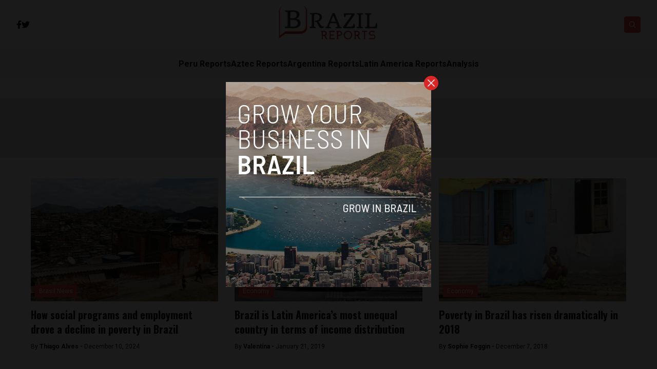

--- FILE ---
content_type: text/css
request_url: https://brazilreports.com/wp-content/themes/reports/assets/css/tailwindstyle.css
body_size: 5310
content:
/*
! tailwindcss v3.2.2 | MIT License | https://tailwindcss.com
*/

/*
1. Prevent padding and border from affecting element width. (https://github.com/mozdevs/cssremedy/issues/4)
2. Allow adding a border to an element by just adding a border-width. (https://github.com/tailwindcss/tailwindcss/pull/116)
*/

*,
::before,
::after {
  box-sizing: border-box;
  /* 1 */
  border-width: 0;
  /* 2 */
  border-style: solid;
  /* 2 */
  border-color: #e5e7eb;
  /* 2 */
}

::before,
::after {
  --tw-content: '';
}

/*
1. Use a consistent sensible line-height in all browsers.
2. Prevent adjustments of font size after orientation changes in iOS.
3. Use a more readable tab size.
4. Use the user's configured `sans` font-family by default.
5. Use the user's configured `sans` font-feature-settings by default.
*/

html {
  line-height: 1.5;
  /* 1 */
  -webkit-text-size-adjust: 100%;
  /* 2 */
  -moz-tab-size: 4;
  /* 3 */
  -o-tab-size: 4;
     tab-size: 4;
  /* 3 */
  font-family: ui-sans-serif, system-ui, -apple-system, BlinkMacSystemFont, "Segoe UI", Roboto, "Helvetica Neue", Arial, "Noto Sans", sans-serif, "Apple Color Emoji", "Segoe UI Emoji", "Segoe UI Symbol", "Noto Color Emoji";
  /* 4 */
  font-feature-settings: normal;
  /* 5 */
}

/*
1. Remove the margin in all browsers.
2. Inherit line-height from `html` so users can set them as a class directly on the `html` element.
*/

body {
  margin: 0;
  /* 1 */
  line-height: inherit;
  /* 2 */
}

/*
1. Add the correct height in Firefox.
2. Correct the inheritance of border color in Firefox. (https://bugzilla.mozilla.org/show_bug.cgi?id=190655)
3. Ensure horizontal rules are visible by default.
*/

hr {
  height: 0;
  /* 1 */
  color: inherit;
  /* 2 */
  border-top-width: 1px;
  /* 3 */
}

/*
Add the correct text decoration in Chrome, Edge, and Safari.
*/

abbr:where([title]) {
  -webkit-text-decoration: underline dotted;
          text-decoration: underline dotted;
}

/*
Remove the default font size and weight for headings.
*/

h1,
h2,
h3,
h4,
h5,
h6 {
  font-size: inherit;
  font-weight: inherit;
}

/*
Reset links to optimize for opt-in styling instead of opt-out.
*/

a {
  color: inherit;
  text-decoration: inherit;
}

/*
Add the correct font weight in Edge and Safari.
*/

b,
strong {
  font-weight: bolder;
}

/*
1. Use the user's configured `mono` font family by default.
2. Correct the odd `em` font sizing in all browsers.
*/

code,
kbd,
samp,
pre {
  font-family: ui-monospace, SFMono-Regular, Menlo, Monaco, Consolas, "Liberation Mono", "Courier New", monospace;
  /* 1 */
  font-size: 1em;
  /* 2 */
}

/*
Add the correct font size in all browsers.
*/

small {
  font-size: 80%;
}

/*
Prevent `sub` and `sup` elements from affecting the line height in all browsers.
*/

sub,
sup {
  font-size: 75%;
  line-height: 0;
  position: relative;
  vertical-align: baseline;
}

sub {
  bottom: -0.25em;
}

sup {
  top: -0.5em;
}

/*
1. Remove text indentation from table contents in Chrome and Safari. (https://bugs.chromium.org/p/chromium/issues/detail?id=999088, https://bugs.webkit.org/show_bug.cgi?id=201297)
2. Correct table border color inheritance in all Chrome and Safari. (https://bugs.chromium.org/p/chromium/issues/detail?id=935729, https://bugs.webkit.org/show_bug.cgi?id=195016)
3. Remove gaps between table borders by default.
*/

table {
  text-indent: 0;
  /* 1 */
  border-color: inherit;
  /* 2 */
  border-collapse: collapse;
  /* 3 */
}

/*
1. Change the font styles in all browsers.
2. Remove the margin in Firefox and Safari.
3. Remove default padding in all browsers.
*/

button,
input,
optgroup,
select,
textarea {
  font-family: inherit;
  /* 1 */
  font-size: 100%;
  /* 1 */
  font-weight: inherit;
  /* 1 */
  line-height: inherit;
  /* 1 */
  color: inherit;
  /* 1 */
  margin: 0;
  /* 2 */
  padding: 0;
  /* 3 */
}

/*
Remove the inheritance of text transform in Edge and Firefox.
*/

button,
select {
  text-transform: none;
}

/*
1. Correct the inability to style clickable types in iOS and Safari.
2. Remove default button styles.
*/

button,
[type='button'],
[type='reset'],
[type='submit'] {
  -webkit-appearance: button;
  /* 1 */
  background-color: transparent;
  /* 2 */
  background-image: none;
  /* 2 */
}

/*
Use the modern Firefox focus style for all focusable elements.
*/

:-moz-focusring {
  outline: auto;
}

/*
Remove the additional `:invalid` styles in Firefox. (https://github.com/mozilla/gecko-dev/blob/2f9eacd9d3d995c937b4251a5557d95d494c9be1/layout/style/res/forms.css#L728-L737)
*/

:-moz-ui-invalid {
  box-shadow: none;
}

/*
Add the correct vertical alignment in Chrome and Firefox.
*/

progress {
  vertical-align: baseline;
}

/*
Correct the cursor style of increment and decrement buttons in Safari.
*/

::-webkit-inner-spin-button,
::-webkit-outer-spin-button {
  height: auto;
}

/*
1. Correct the odd appearance in Chrome and Safari.
2. Correct the outline style in Safari.
*/

[type='search'] {
  -webkit-appearance: textfield;
  /* 1 */
  outline-offset: -2px;
  /* 2 */
}

/*
Remove the inner padding in Chrome and Safari on macOS.
*/

::-webkit-search-decoration {
  -webkit-appearance: none;
}

/*
1. Correct the inability to style clickable types in iOS and Safari.
2. Change font properties to `inherit` in Safari.
*/

::-webkit-file-upload-button {
  -webkit-appearance: button;
  /* 1 */
  font: inherit;
  /* 2 */
}

/*
Add the correct display in Chrome and Safari.
*/

summary {
  display: list-item;
}

/*
Removes the default spacing and border for appropriate elements.
*/

blockquote,
dl,
dd,
h1,
h2,
h3,
h4,
h5,
h6,
hr,
figure,
p,
pre {
  margin: 0;
}

fieldset {
  margin: 0;
  padding: 0;
}

legend {
  padding: 0;
}

ol,
ul,
menu {
  list-style: none;
  margin: 0;
  padding: 0;
}

/*
Prevent resizing textareas horizontally by default.
*/

textarea {
  resize: vertical;
}

/*
1. Reset the default placeholder opacity in Firefox. (https://github.com/tailwindlabs/tailwindcss/issues/3300)
2. Set the default placeholder color to the user's configured gray 400 color.
*/

input::-moz-placeholder, textarea::-moz-placeholder {
  opacity: 1;
  /* 1 */
  color: #9ca3af;
  /* 2 */
}

input::placeholder,
textarea::placeholder {
  opacity: 1;
  /* 1 */
  color: #9ca3af;
  /* 2 */
}

/*
Set the default cursor for buttons.
*/

button,
[role="button"] {
  cursor: pointer;
}

/*
Make sure disabled buttons don't get the pointer cursor.
*/

:disabled {
  cursor: default;
}

/*
1. Make replaced elements `display: block` by default. (https://github.com/mozdevs/cssremedy/issues/14)
2. Add `vertical-align: middle` to align replaced elements more sensibly by default. (https://github.com/jensimmons/cssremedy/issues/14#issuecomment-634934210)
   This can trigger a poorly considered lint error in some tools but is included by design.
*/

img,
svg,
video,
canvas,
audio,
iframe,
embed,
object {
  display: block;
  /* 1 */
  vertical-align: middle;
  /* 2 */
}

/*
Constrain images and videos to the parent width and preserve their intrinsic aspect ratio. (https://github.com/mozdevs/cssremedy/issues/14)
*/

img,
video {
  max-width: 100%;
  height: auto;
}

/* Make elements with the HTML hidden attribute stay hidden by default */

[hidden] {
  display: none;
}

*, ::before, ::after {
  --tw-border-spacing-x: 0;
  --tw-border-spacing-y: 0;
  --tw-translate-x: 0;
  --tw-translate-y: 0;
  --tw-rotate: 0;
  --tw-skew-x: 0;
  --tw-skew-y: 0;
  --tw-scale-x: 1;
  --tw-scale-y: 1;
  --tw-pan-x:  ;
  --tw-pan-y:  ;
  --tw-pinch-zoom:  ;
  --tw-scroll-snap-strictness: proximity;
  --tw-ordinal:  ;
  --tw-slashed-zero:  ;
  --tw-numeric-figure:  ;
  --tw-numeric-spacing:  ;
  --tw-numeric-fraction:  ;
  --tw-ring-inset:  ;
  --tw-ring-offset-width: 0px;
  --tw-ring-offset-color: #fff;
  --tw-ring-color: rgb(59 130 246 / 0.5);
  --tw-ring-offset-shadow: 0 0 #0000;
  --tw-ring-shadow: 0 0 #0000;
  --tw-shadow: 0 0 #0000;
  --tw-shadow-colored: 0 0 #0000;
  --tw-blur:  ;
  --tw-brightness:  ;
  --tw-contrast:  ;
  --tw-grayscale:  ;
  --tw-hue-rotate:  ;
  --tw-invert:  ;
  --tw-saturate:  ;
  --tw-sepia:  ;
  --tw-drop-shadow:  ;
  --tw-backdrop-blur:  ;
  --tw-backdrop-brightness:  ;
  --tw-backdrop-contrast:  ;
  --tw-backdrop-grayscale:  ;
  --tw-backdrop-hue-rotate:  ;
  --tw-backdrop-invert:  ;
  --tw-backdrop-opacity:  ;
  --tw-backdrop-saturate:  ;
  --tw-backdrop-sepia:  ;
}

::backdrop {
  --tw-border-spacing-x: 0;
  --tw-border-spacing-y: 0;
  --tw-translate-x: 0;
  --tw-translate-y: 0;
  --tw-rotate: 0;
  --tw-skew-x: 0;
  --tw-skew-y: 0;
  --tw-scale-x: 1;
  --tw-scale-y: 1;
  --tw-pan-x:  ;
  --tw-pan-y:  ;
  --tw-pinch-zoom:  ;
  --tw-scroll-snap-strictness: proximity;
  --tw-ordinal:  ;
  --tw-slashed-zero:  ;
  --tw-numeric-figure:  ;
  --tw-numeric-spacing:  ;
  --tw-numeric-fraction:  ;
  --tw-ring-inset:  ;
  --tw-ring-offset-width: 0px;
  --tw-ring-offset-color: #fff;
  --tw-ring-color: rgb(59 130 246 / 0.5);
  --tw-ring-offset-shadow: 0 0 #0000;
  --tw-ring-shadow: 0 0 #0000;
  --tw-shadow: 0 0 #0000;
  --tw-shadow-colored: 0 0 #0000;
  --tw-blur:  ;
  --tw-brightness:  ;
  --tw-contrast:  ;
  --tw-grayscale:  ;
  --tw-hue-rotate:  ;
  --tw-invert:  ;
  --tw-saturate:  ;
  --tw-sepia:  ;
  --tw-drop-shadow:  ;
  --tw-backdrop-blur:  ;
  --tw-backdrop-brightness:  ;
  --tw-backdrop-contrast:  ;
  --tw-backdrop-grayscale:  ;
  --tw-backdrop-hue-rotate:  ;
  --tw-backdrop-invert:  ;
  --tw-backdrop-opacity:  ;
  --tw-backdrop-saturate:  ;
  --tw-backdrop-sepia:  ;
}

.container {
  width: 100%;
}

@media (min-width: 640px) {
  .container {
    max-width: 640px;
  }
}

@media (min-width: 768px) {
  .container {
    max-width: 768px;
  }
}

@media (min-width: 1024px) {
  .container {
    max-width: 1024px;
  }
}

@media (min-width: 1280px) {
  .container {
    max-width: 1280px;
  }
}

@media (min-width: 1536px) {
  .container {
    max-width: 1536px;
  }
}

.invisible {
  visibility: hidden;
}

.fixed {
  position: fixed;
}

.absolute {
  position: absolute;
}

.relative {
  position: relative;
}

.inset-0 {
  top: 0px;
  right: 0px;
  bottom: 0px;
  left: 0px;
}

.top-0 {
  top: 0px;
}

.left-0 {
  left: 0px;
}

.bottom-2 {
  bottom: 0.5rem;
}

.left-2 {
  left: 0.5rem;
}

.bottom-5 {
  bottom: 1.25rem;
}

.left-5 {
  left: 1.25rem;
}

.right-5 {
  right: 1.25rem;
}

.-top-3 {
  top: -0.75rem;
}

.-right-3\.5 {
  right: -0.875rem;
}

.-right-3 {
  right: -0.75rem;
}

.z-20 {
  z-index: 20;
}

.z-\[100\] {
  z-index: 100;
}

.z-\[110\] {
  z-index: 110;
}

.z-\[115\] {
  z-index: 115;
}

.z-50 {
  z-index: 50;
}

.z-30 {
  z-index: 30;
}

.z-10 {
  z-index: 10;
}

.m-auto {
  margin: auto;
}

.m-0 {
  margin: 0px;
}

.my-10 {
  margin-top: 2.5rem;
  margin-bottom: 2.5rem;
}

.mx-auto {
  margin-left: auto;
  margin-right: auto;
}

.my-5 {
  margin-top: 1.25rem;
  margin-bottom: 1.25rem;
}

.mb-10 {
  margin-bottom: 2.5rem;
}

.mb-3 {
  margin-bottom: 0.75rem;
}

.mt-5 {
  margin-top: 1.25rem;
}

.mb-8 {
  margin-bottom: 2rem;
}

.mt-3 {
  margin-top: 0.75rem;
}

.mb-2 {
  margin-bottom: 0.5rem;
}

.mt-10 {
  margin-top: 2.5rem;
}

.mb-5 {
  margin-bottom: 1.25rem;
}

.mb-6 {
  margin-bottom: 1.5rem;
}

.-ml-5 {
  margin-left: -1.25rem;
}

.-mr-5 {
  margin-right: -1.25rem;
}

.mt-6 {
  margin-top: 1.5rem;
}

.mb-12 {
  margin-bottom: 3rem;
}

.block {
  display: block;
}

.inline-block {
  display: inline-block;
}

.flex {
  display: flex;
}

.grid {
  display: grid;
}

.hidden {
  display: none;
}

.h-\[240px\] {
  height: 240px;
}

.h-full {
  height: 100%;
}

.h-\[120px\] {
  height: 120px;
}

.h-\[165px\] {
  height: 165px;
}

.h-4 {
  height: 1rem;
}

.h-\[250px\] {
  height: 250px;
}

.h-\[70px\] {
  height: 70px;
}

.h-\[200px\] {
  height: 200px;
}

.h-\[244px\] {
  height: 244px;
}

.h-7 {
  height: 1.75rem;
}

.h-\[4rem\] {
  height: 4rem;
}

.h-8 {
  height: 2rem;
}

.h-\[300px\] {
  height: 300px;
}

.h-\[100px\] {
  height: 100px;
}

.h-20 {
  height: 5rem;
}

.h-\[210px\] {
  height: 210px;
}

.h-\[150px\] {
  height: 150px;
}

.min-h-screen {
  min-height: 100vh;
}

.w-full {
  width: 100%;
}

.w-\[120px\] {
  width: 120px;
}

.w-\[170px\] {
  width: 170px;
}

.w-2\.5 {
  width: 0.625rem;
}

.w-2 {
  width: 0.5rem;
}

.w-4 {
  width: 1rem;
}

.w-\[70px\] {
  width: 70px;
}

.w-\[100px\] {
  width: 100px;
}

.w-7 {
  width: 1.75rem;
}

.w-2\/5 {
  width: 40%;
}

.w-\[95\%\] {
  width: 95%;
}

.w-5 {
  width: 1.25rem;
}

.w-8 {
  width: 2rem;
}

.w-\[150px\] {
  width: 150px;
}

.w-1\/2 {
  width: 50%;
}

.w-20 {
  width: 5rem;
}

.min-w-0 {
  min-width: 0px;
}

.max-w-md {
  max-width: 28rem;
}

.flex-auto {
  flex: 1 1 auto;
}

.grow {
  flex-grow: 1;
}

.grid-cols-1 {
  grid-template-columns: repeat(1, minmax(0, 1fr));
}

.flex-wrap {
  flex-wrap: wrap;
}

.items-center {
  align-items: center;
}

.justify-end {
  justify-content: flex-end;
}

.justify-center {
  justify-content: center;
}

.justify-between {
  justify-content: space-between;
}

.gap-8 {
  gap: 2rem;
}

.gap-6 {
  gap: 1.5rem;
}

.gap-4 {
  gap: 1rem;
}

.gap-3 {
  gap: 0.75rem;
}

.gap-1 {
  gap: 0.25rem;
}

.gap-2 {
  gap: 0.5rem;
}

.gap-5 {
  gap: 1.25rem;
}

.gap-x-7 {
  -moz-column-gap: 1.75rem;
       column-gap: 1.75rem;
}

.gap-y-4 {
  row-gap: 1rem;
}

.overflow-hidden {
  overflow: hidden;
}

.overflow-y-auto {
  overflow-y: auto;
}

.rounded-full {
  border-radius: 9999px;
}

.rounded-lg {
  border-radius: 0.5rem;
}

.rounded {
  border-radius: 0.25rem;
}

.rounded-sm {
  border-radius: 0.125rem;
}

.border {
  border-width: 1px;
}

.border-t {
  border-top-width: 1px;
}

.border-b {
  border-bottom-width: 1px;
}

.border-none {
  border-style: none;
}

.border-zinc-300 {
  --tw-border-opacity: 1;
  border-color: rgb(212 212 216 / var(--tw-border-opacity));
}

.border-zinc-200 {
  --tw-border-opacity: 1;
  border-color: rgb(228 228 231 / var(--tw-border-opacity));
}

.border-t-zinc-700 {
  --tw-border-opacity: 1;
  border-top-color: rgb(63 63 70 / var(--tw-border-opacity));
}

.bg-zinc-200 {
  --tw-bg-opacity: 1;
  background-color: rgb(228 228 231 / var(--tw-bg-opacity));
}

.bg-red-500 {
  --tw-bg-opacity: 1;
  background-color: rgb(239 68 68 / var(--tw-bg-opacity));
}

.bg-zinc-900 {
  --tw-bg-opacity: 1;
  background-color: rgb(24 24 27 / var(--tw-bg-opacity));
}

.bg-zinc-100 {
  --tw-bg-opacity: 1;
  background-color: rgb(244 244 245 / var(--tw-bg-opacity));
}

.bg-black {
  --tw-bg-opacity: 1;
  background-color: rgb(0 0 0 / var(--tw-bg-opacity));
}

.bg-red-600 {
  --tw-bg-opacity: 1;
  background-color: rgb(220 38 38 / var(--tw-bg-opacity));
}

.bg-white {
  --tw-bg-opacity: 1;
  background-color: rgb(255 255 255 / var(--tw-bg-opacity));
}

.bg-transparent {
  background-color: transparent;
}

.bg-gradient-to-t {
  background-image: linear-gradient(to top, var(--tw-gradient-stops));
}

.from-black {
  --tw-gradient-from: #000;
  --tw-gradient-to: rgb(0 0 0 / 0);
  --tw-gradient-stops: var(--tw-gradient-from), var(--tw-gradient-to);
}

.to-transparent {
  --tw-gradient-to: transparent;
}

.p-0\.5 {
  padding: 0.125rem;
}

.p-0 {
  padding: 0px;
}

.p-2 {
  padding: 0.5rem;
}

.p-6 {
  padding: 1.5rem;
}

.px-2 {
  padding-left: 0.5rem;
  padding-right: 0.5rem;
}

.py-1 {
  padding-top: 0.25rem;
  padding-bottom: 0.25rem;
}

.py-10 {
  padding-top: 2.5rem;
  padding-bottom: 2.5rem;
}

.px-5 {
  padding-left: 1.25rem;
  padding-right: 1.25rem;
}

.py-2 {
  padding-top: 0.5rem;
  padding-bottom: 0.5rem;
}

.py-3 {
  padding-top: 0.75rem;
  padding-bottom: 0.75rem;
}

.py-8 {
  padding-top: 2rem;
  padding-bottom: 2rem;
}

.py-4 {
  padding-top: 1rem;
  padding-bottom: 1rem;
}

.px-4 {
  padding-left: 1rem;
  padding-right: 1rem;
}

.pb-3 {
  padding-bottom: 0.75rem;
}

.pb-6 {
  padding-bottom: 1.5rem;
}

.pl-5 {
  padding-left: 1.25rem;
}

.pl-2 {
  padding-left: 0.5rem;
}

.pr-5 {
  padding-right: 1.25rem;
}

.pr-2 {
  padding-right: 0.5rem;
}

.pt-24 {
  padding-top: 6rem;
}

.pr-10 {
  padding-right: 2.5rem;
}

.text-left {
  text-align: left;
}

.text-center {
  text-align: center;
}

.text-8xl {
  font-size: 6rem;
  line-height: 1;
}

.text-xl {
  font-size: 1.25rem;
  line-height: 1.75rem;
}

.text-xs {
  font-size: 0.75rem;
  line-height: 1rem;
}

.text-lg {
  font-size: 1.125rem;
  line-height: 1.75rem;
}

.text-base {
  font-size: 1rem;
  line-height: 1.5rem;
}

.text-sm {
  font-size: 0.875rem;
  line-height: 1.25rem;
}

.text-3xl {
  font-size: 1.875rem;
  line-height: 2.25rem;
}

.text-2xl {
  font-size: 1.5rem;
  line-height: 2rem;
}

.font-medium {
  font-weight: 500;
}

.font-semibold {
  font-weight: 600;
}

.font-bold {
  font-weight: 700;
}

.font-normal {
  font-weight: 400;
}

.uppercase {
  text-transform: uppercase;
}

.leading-snug {
  line-height: 1.375;
}

.text-white {
  --tw-text-opacity: 1;
  color: rgb(255 255 255 / var(--tw-text-opacity));
}

.text-gray-500 {
  --tw-text-opacity: 1;
  color: rgb(107 114 128 / var(--tw-text-opacity));
}

.text-zinc-500 {
  --tw-text-opacity: 1;
  color: rgb(113 113 122 / var(--tw-text-opacity));
}

.text-zinc-400 {
  --tw-text-opacity: 1;
  color: rgb(161 161 170 / var(--tw-text-opacity));
}

.text-red-700 {
  --tw-text-opacity: 1;
  color: rgb(185 28 28 / var(--tw-text-opacity));
}

.opacity-30 {
  opacity: 0.3;
}

.opacity-90 {
  opacity: 0.9;
}

.opacity-0 {
  opacity: 0;
}

.transition-all {
  transition-property: all;
  transition-timing-function: cubic-bezier(0.4, 0, 0.2, 1);
  transition-duration: 150ms;
}

.duration-100 {
  transition-duration: 100ms;
}

.duration-200 {
  transition-duration: 200ms;
}

.duration-150 {
  transition-duration: 150ms;
}

.duration-300 {
  transition-duration: 300ms;
}

.hover\:scale-105:hover {
  --tw-scale-x: 1.05;
  --tw-scale-y: 1.05;
  transform: translate(var(--tw-translate-x), var(--tw-translate-y)) rotate(var(--tw-rotate)) skewX(var(--tw-skew-x)) skewY(var(--tw-skew-y)) scaleX(var(--tw-scale-x)) scaleY(var(--tw-scale-y));
}

.hover\:bg-red-800:hover {
  --tw-bg-opacity: 1;
  background-color: rgb(153 27 27 / var(--tw-bg-opacity));
}

.hover\:pl-2:hover {
  padding-left: 0.5rem;
}

.hover\:text-red-500:hover {
  --tw-text-opacity: 1;
  color: rgb(239 68 68 / var(--tw-text-opacity));
}

.hover\:text-gray-800:hover {
  --tw-text-opacity: 1;
  color: rgb(31 41 55 / var(--tw-text-opacity));
}

.hover\:text-red-800:hover {
  --tw-text-opacity: 1;
  color: rgb(153 27 27 / var(--tw-text-opacity));
}

.hover\:underline:hover {
  text-decoration-line: underline;
}

.focus\:shadow-lg:focus {
  --tw-shadow: 0 10px 15px -3px rgb(0 0 0 / 0.1), 0 4px 6px -4px rgb(0 0 0 / 0.1);
  --tw-shadow-colored: 0 10px 15px -3px var(--tw-shadow-color), 0 4px 6px -4px var(--tw-shadow-color);
  box-shadow: var(--tw-ring-offset-shadow, 0 0 #0000), var(--tw-ring-shadow, 0 0 #0000), var(--tw-shadow);
}

.focus\:outline-none:focus {
  outline: 2px solid transparent;
  outline-offset: 2px;
}

@media (max-width: 1150px) {
  .max-\[1150px\]\:px-5 {
    padding-left: 1.25rem;
    padding-right: 1.25rem;
  }
}

@media (max-width: 991px) {
  .max-\[991px\]\:mt-10 {
    margin-top: 2.5rem;
  }
}

@media (max-width: 767px) {
  .max-\[767px\]\:w-\[240px\] {
    width: 240px;
  }
}

@media (max-width: 580px) {
  .max-\[580px\]\:mb-5 {
    margin-bottom: 1.25rem;
  }

  .max-\[580px\]\:border-b {
    border-bottom-width: 1px;
  }

  .max-\[580px\]\:border-zinc-500 {
    --tw-border-opacity: 1;
    border-color: rgb(113 113 122 / var(--tw-border-opacity));
  }

  .max-\[580px\]\:pb-5 {
    padding-bottom: 1.25rem;
  }
}

@media (max-width: 500px) {
  .max-\[500px\]\:text-center {
    text-align: center;
  }
}

@media (max-width: 480px) {
  .max-\[480px\]\:m-auto {
    margin: auto;
  }

  .max-\[480px\]\:mt-3 {
    margin-top: 0.75rem;
  }

  .max-\[480px\]\:mt-8 {
    margin-top: 2rem;
  }

  .max-\[480px\]\:inline-block {
    display: inline-block;
  }

  .max-\[480px\]\:justify-center {
    justify-content: center;
  }

  .max-\[480px\]\:text-center {
    text-align: center;
  }
}

@media (max-width: 470px) {
  .max-\[470px\]\:right-0 {
    right: 0px;
  }
}

@media (min-width: 471px) {
  .min-\[471px\]\:absolute {
    position: absolute;
  }

  .min-\[471px\]\:-left-\[13rem\] {
    left: -13rem;
  }

  .min-\[471px\]\:hidden {
    display: none;
  }

  .min-\[471px\]\:h-full {
    height: 100%;
  }

  .min-\[471px\]\:w-\[200px\] {
    width: 200px;
  }
}

@media (min-width: 480px) {
  .min-\[480px\]\:h-\[320px\] {
    height: 320px;
  }
}

@media (min-width: 481px) {
  .min-\[481px\]\:flex {
    display: flex;
  }

  .min-\[481px\]\:w-1\/2 {
    width: 50%;
  }

  .min-\[481px\]\:grid-cols-2 {
    grid-template-columns: repeat(2, minmax(0, 1fr));
  }

  .min-\[481px\]\:justify-end {
    justify-content: flex-end;
  }

  .min-\[481px\]\:gap-y-8 {
    row-gap: 2rem;
  }
}

@media (min-width: 500px) {
  .min-\[500px\]\:flex {
    display: flex;
  }
}

@media (min-width: 581px) {
  .min-\[581px\]\:grid {
    display: grid;
  }

  .min-\[581px\]\:grid-cols-2 {
    grid-template-columns: repeat(2, minmax(0, 1fr));
  }
}

@media (min-width: 640px) {
  .sm\:mt-0 {
    margin-top: 0px;
  }

  .sm\:flex {
    display: flex;
  }

  .sm\:w-\[260px\] {
    width: 260px;
  }

  .sm\:py-10 {
    padding-top: 2.5rem;
    padding-bottom: 2.5rem;
  }

  .sm\:pl-5 {
    padding-left: 1.25rem;
  }

  .sm\:text-3xl {
    font-size: 1.875rem;
    line-height: 2.25rem;
  }

  .sm\:text-2xl {
    font-size: 1.5rem;
    line-height: 2rem;
  }
}

@media (min-width: 767px) {
  .min-\[767px\]\:grid-cols-3 {
    grid-template-columns: repeat(3, minmax(0, 1fr));
  }
}

@media (min-width: 768px) {
  .md\:block {
    display: block;
  }

  .min-\[768px\]\:flex {
    display: flex;
  }

  .min-\[768px\]\:h-\[520px\] {
    height: 520px;
  }

  .min-\[768px\]\:w-2\/3 {
    width: 66.666667%;
  }

  .min-\[768px\]\:w-1\/3 {
    width: 33.333333%;
  }

  .min-\[768px\]\:w-full {
    width: 100%;
  }

  .min-\[768px\]\:w-1\/4 {
    width: 25%;
  }

  .min-\[768px\]\:w-3\/4 {
    width: 75%;
  }

  .min-\[768px\]\:grid-cols-3 {
    grid-template-columns: repeat(3, minmax(0, 1fr));
  }

  .min-\[768px\]\:text-3xl {
    font-size: 1.875rem;
    line-height: 2.25rem;
  }
}

@media (min-width: 992px) {
  .min-\[992px\]\:flex {
    display: flex;
  }

  .min-\[992px\]\:h-\[520px\] {
    height: 520px;
  }

  .min-\[992px\]\:w-2\/3 {
    width: 66.666667%;
  }

  .min-\[992px\]\:w-1\/3 {
    width: 33.333333%;
  }
}

@media (min-width: 1024px) {
  .lg\:m-auto {
    margin: auto;
  }

  .lg\:mt-0 {
    margin-top: 0px;
  }

  .lg\:block {
    display: block;
  }

  .lg\:flex {
    display: flex;
  }

  .lg\:hidden {
    display: none;
  }

  .lg\:w-\[760px\] {
    width: 760px;
  }

  .lg\:w-\[95\%\] {
    width: 95%;
  }

  .lg\:w-\[200px\] {
    width: 200px;
  }

  .lg\:flex-wrap {
    flex-wrap: wrap;
  }

  .lg\:px-0 {
    padding-left: 0px;
    padding-right: 0px;
  }

  .lg\:pt-48 {
    padding-top: 12rem;
  }

  .lg\:text-center {
    text-align: center;
  }

  .lg\:text-right {
    text-align: right;
  }

  .lg\:text-4xl {
    font-size: 2.25rem;
    line-height: 2.5rem;
  }
}

@media (min-width: 1123px) {
  .min-\[1123px\]\:grid-cols-4 {
    grid-template-columns: repeat(4, minmax(0, 1fr));
  }
}

@media (min-width: 1200px) {
  .min-\[1200px\]\:w-\[1160px\] {
    width: 1160px;
  }
}

@media (min-width: 1280px) {
  .xl\:grid-cols-3 {
    grid-template-columns: repeat(3, minmax(0, 1fr));
  }
}

@media (min-width: 1536px) {
  .\32xl\:w-\[1440px\] {
    width: 1440px;
  }
}

.\[\&_svg\]\:h-full svg {
  height: 100%;
}

.\[\&_svg\]\:w-full svg {
  width: 100%;
}

.\[\&_svg\]\:text-white svg {
  --tw-text-opacity: 1;
  color: rgb(255 255 255 / var(--tw-text-opacity));
}

.\[\&_img\]\:w-full img {
  width: 100%;
}